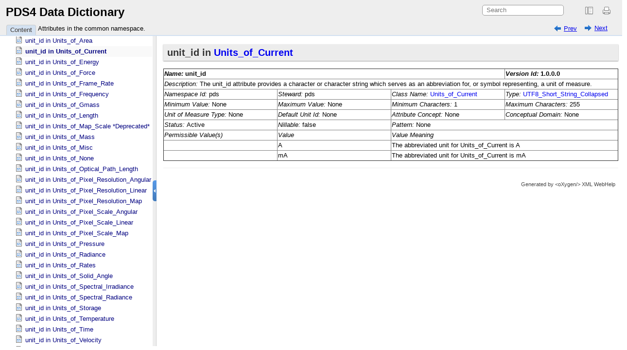

--- FILE ---
content_type: text/html; charset=UTF-8
request_url: https://pds.nasa.gov/datastandards/documents/dd/v1/PDS4_PDS_DD_1G00/webhelp/common/ch05s846.html
body_size: 1392
content:

<!DOCTYPE html
  SYSTEM "about:legacy-compat">
<html xmlns="http://www.w3.org/1999/xhtml" xmlns:xhtml="http://www.w3.org/1999/xhtml"><head><meta http-equiv="Content-Type" content="text/html; charset=UTF-8" /><title>unit_id in Units_​of_​Current</title><meta name="generator" content="DocBook XSL Stylesheets V1.79.2" /><link rel="home" href="oxygen-main.html" title="PDS4 Data Dictionary" /><link rel="up" href="ch05.html" title="Attributes in the common namespace." /><link rel="prev" href="ch05s845.html" title="unit_id in Units_​of_​Area" /><link rel="next" href="ch05s847.html" title="unit_id in Units_​of_​Energy" /><!--  Generated with Oxygen version 23.1, build number 2021022614.  --><link rel="stylesheet" type="text/css" href="oxygen-webhelp/resources/css/webhelp_topic.css"><!----></link><script type="text/javascript" xml:space="preserve"><!--
          
          var prefix = "index.html";
          
          --></script><script type="text/javascript" src="oxygen-webhelp/resources/js/jquery-3.5.1.min.js" xml:space="preserve"><!----></script><script type="text/javascript" src="oxygen-webhelp/resources/js/jquery.cookie.js" xml:space="preserve"><!----></script><script type="text/javascript" src="oxygen-webhelp/resources/js/jquery.highlight-3.js" xml:space="preserve"><!----></script><script type="text/javascript" charset="utf-8" src="oxygen-webhelp/resources/js/webhelp_topic.js?buildId=2021022614" xml:space="preserve"><!----></script></head><body onload="highlightSearchTerm()" class="frmBody"><div class="navheader"><table width="100%" summary="Navigation header"><tr><td colspan="3" rowspan="1"><form name="searchForm" id="searchForm" action="javascript:void(0)" onsubmit="parent.tocwin.SearchToc(this);" method="get" enctype="application/x-www-form-urlencoded"><!----><input type="text" id="textToSearch" name="textToSearch" class="textToSearch" size="30" placeholder="Search" /><!----></form></td></tr><tr><td width="20%" align="left" rowspan="1" colspan="1"><span class="navprev"><a accesskey="p" href="ch05s845.html" shape="rect">Prev</a></span> </td><th width="60%" align="center" rowspan="1" colspan="1"> </th><td width="20%" align="right" rowspan="1" colspan="1"> <span class="navnext"><a accesskey="n" href="ch05s847.html" shape="rect">Next</a></span></td></tr></table><hr /></div><div class="sect1" id="d5e82321"><div class="titlepage"><div><div><h2 class="title" style="clear: both">unit_id  in  <a class="link" href="ch07s07.html#N258572141" shape="rect">Units_​of_​Current</a></h2></div></div></div><p>
    </p><div class="informaltable"><table class="informaltable" border="1"><colgroup span="1"><col width="25%" align="left" class="c1" span="1" /><col width="25%" align="left" class="c2" span="1" /><col width="25%" align="left" class="c3" span="1" /><col width="25%" align="left" class="c4" span="1" /></colgroup><thead><tr><th colspan="3" align="left" rowspan="1"><span class="emphasis"><em>Name: </em></span><span id="N-290011450"></span>unit_id</th><th align="left" rowspan="1" colspan="1"><span class="emphasis"><em>Version Id: </em></span>1.0.0.0</th></tr></thead><tbody><tr><td colspan="4" align="left" rowspan="1"><span class="emphasis"><em>Description: </em></span>The unit_id attribute provides a character or character string which serves as an abbreviation for, or symbol representing, a unit of measure.</td></tr><tr><td align="left" rowspan="1" colspan="1"><span class="emphasis"><em>Namespace Id: </em></span>pds</td><td align="left" rowspan="1" colspan="1"><span class="emphasis"><em>Steward: </em></span>pds</td><td align="left" rowspan="1" colspan="1"><span class="emphasis"><em>Class Name: </em></span><a class="link" href="ch07s07.html#N258572141" shape="rect">Units_​of_​Current</a></td><td align="left" rowspan="1" colspan="1"><span class="emphasis"><em>Type: </em></span><a class="link" href="ch06s59.html#N-1672531826" shape="rect">UTF8_​Short_​String_​Collapsed</a></td></tr><tr><td align="left" rowspan="1" colspan="1"><span class="emphasis"><em>Minimum Value: </em></span>None</td><td align="left" rowspan="1" colspan="1"><span class="emphasis"><em>Maximum Value: </em></span>None</td><td align="left" rowspan="1" colspan="1"><span class="emphasis"><em>Minimum Characters: </em></span>1</td><td align="left" rowspan="1" colspan="1"><span class="emphasis"><em>Maximum Characters: </em></span>255</td></tr><tr><td align="left" rowspan="1" colspan="1"><span class="emphasis"><em>Unit of Measure Type: </em></span>None</td><td align="left" rowspan="1" colspan="1"><span class="emphasis"><em>Default Unit Id: </em></span>None</td><td align="left" rowspan="1" colspan="1"><span class="emphasis"><em>Attribute Concept: </em></span>None</td><td align="left" rowspan="1" colspan="1"><span class="emphasis"><em>Conceptual Domain: </em></span>None</td></tr><tr><td align="left" rowspan="1" colspan="1"><span class="emphasis"><em>Status: </em></span>Active</td><td align="left" rowspan="1" colspan="1"><span class="emphasis"><em>Nillable: </em></span>false</td><td colspan="2" align="left" rowspan="1"><span class="emphasis"><em>Pattern: </em></span>None</td></tr><tr><td align="left" rowspan="1" colspan="1"><span class="emphasis"><em>Permissible Value(s)</em></span></td><td align="left" rowspan="1" colspan="1"><span class="emphasis"><em>Value</em></span></td><td colspan="2" align="left" rowspan="1"><span class="emphasis"><em>Value Meaning</em></span></td></tr><tr><td align="left" rowspan="1" colspan="1"> </td><td align="left" rowspan="1" colspan="1"><span id="N471872281"></span>A</td><td colspan="2" align="left" rowspan="1">The abbreviated unit for Units_of_Current is A</td></tr><tr><td align="left" rowspan="1" colspan="1"> </td><td align="left" rowspan="1" colspan="1"><span id="N1743140252"></span>mA</td><td colspan="2" align="left" rowspan="1">The abbreviated unit for Units_of_Current is mA</td></tr></tbody></table></div><p>
</p></div><div class="navfooter"><hr /><table width="100%" summary="Navigation footer"><tr><td width="40%" align="left" rowspan="1" colspan="1"><span class="navprev"><a accesskey="p" href="ch05s845.html" shape="rect">Prev</a></span> </td><td width="20%" align="center" rowspan="1" colspan="1"><a accesskey="u" href="ch05.html" shape="rect">Up</a></td><td width="40%" align="right" rowspan="1" colspan="1"> <span class="navnext"><a accesskey="n" href="ch05s847.html" shape="rect">Next</a></span></td></tr><tr><td width="40%" align="left" valign="top" rowspan="1" colspan="1"> </td><td width="20%" align="center" rowspan="1" colspan="1"><a accesskey="h" href="oxygen-main.html" shape="rect">Home</a></td><td width="40%" align="right" valign="top" rowspan="1" colspan="1"> </td></tr></table></div><div class="footer">Generated by<a class="oxyFooter" href="http://www.oxygenxml.com/xml_webhelp.html" target="_blank" shape="rect">                            
                            &lt;oXygen/&gt; XML WebHelp
                        </a></div></body></html>

--- FILE ---
content_type: application/javascript
request_url: https://pds.nasa.gov/datastandards/documents/dd/v1/PDS4_PDS_DD_1G00/webhelp/common/oxygen-webhelp/resources/js/webhelp_topic.js?buildId=2021022614
body_size: 1035
content:
/*

Oxygen WebHelp Plugin
Copyright (c) 1998-2021 Syncro Soft SRL, Romania.  All rights reserved.

*/

/**
 * @description Get location used for "Link to this page"
 * @param currentUrl URL of current loaded page (frame)
 * @returns {string|*}
 */
function getPath(currentUrl) {
    //With Frames
    if (/MSIE (\d+\.\d+);/.test(navigator.userAgent) && location.hostname == '' && currentUrl.search("/") == '0') {
        currentUrl = currentUrl.substr(1);
    }
    path = prefix + "?q=" + currentUrl;
    return path;
}

/**
 * @description Highlight searched words
 * @param words {array} words to be highlighted
 */
function highlightSearchTerm(words) {
    if (top==self) {
        if (words != null) {
            // highlight each term in the content view
            $('#frm').contents().find('body').removeHighlight();
            for (i = 0; i < words.length; i++) {
                debug('highlight(' + words[i] + ');');
                $('#frm').contents().find('body').highlight(words[i]);
            }
        }
    } else {
        // For index with frames
        try {
            if (parent.termsToHighlight != null) {
                // highlight each term in the content view
                for (i = 0; i < parent.termsToHighlight.length; i++) {
                    $(window.parent.contentwin.document).find('body').highlight(parent.termsToHighlight[i]);
                }
            }
        } catch (e) {
            error(e);
        }
    }
}

/**
 * @description Rewrite title of the page to contain topic title (EXM-30681)
 */
function rewriteTitle() {
    var tocTitle = window.parent.tocwin.document.title;
    var topicTitle = window.parent.contentwin.document.title;

    window.parent.document.title = tocTitle + " - " + topicTitle;
}

$(document).ready(function () {
    $('#permalink').show();
    if (window.top !== window.self) {
        try {
            if (window.parent.location.protocol != 'file:' && typeof window.parent.location.protocol != 'undefined') {
                $('#permalink>a').attr('href', window.parent.location.pathname + '?q=' + window.location.pathname);
                $('#permalink>a').attr('target', '_blank');
            } else {
                $('#permalink').hide();
            }
        } catch (e) {
            error(e);
        }
    } else {
        window.location.href=getPath(location.pathname);
    }
    
    // Expand toc in case there are frames.
    // Rewrite page title
    try {
        if (top !== self && window.parent.tocwin) {
        	window.parent.tocwin.markSelectItem(window.location.href);
	        setTimeout(rewriteTitle, 10);
        }
    } catch (e) {
        error(e);
    }

    // Click on navigation links without text 	     
    $('.navparent,.navprev,.navnext').unbind('click').bind('click', function(){
        $(this).find('a')[0].click();
	});

	/**
     * @description Scroll to anchor. Get anchor from iframe source and scroll to this.
     *              This is necessary because Chrome doesn't scroll to this
     */
    function scrollToAnchor() {
        var anchor = window.location.hash;
        var position = $(anchor).position();
        if(position!==undefined) {
            $(window).scrollTop(position.top);
        }
    }

	/**
     * Invoke scrollToAnchor after document is completely loaded
     */
    setTimeout(scrollToAnchor, 100);

});